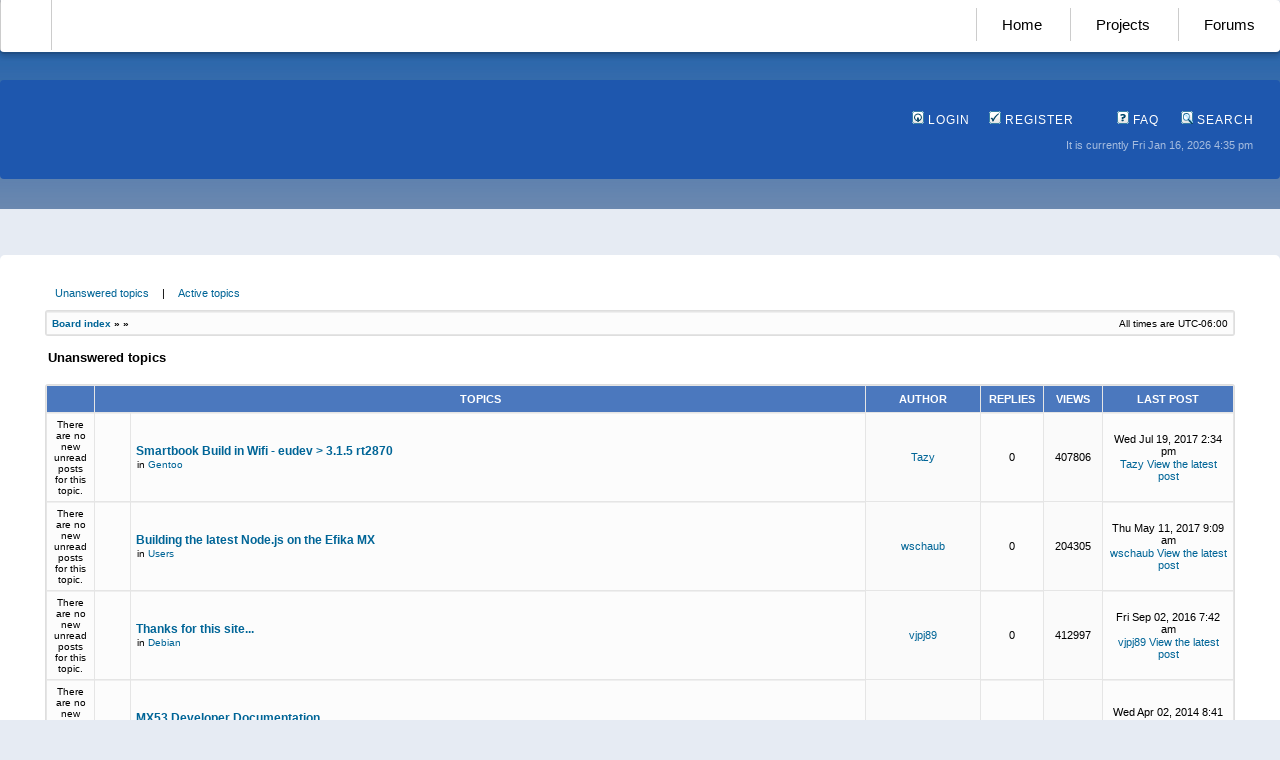

--- FILE ---
content_type: text/html; charset=UTF-8
request_url: https://www.powerdeveloper.org/forums/search.php?search_id=unanswered&sid=4cbd9546c94c353f146c0a028e359605
body_size: 8033
content:
<!DOCTYPE html PUBLIC "-//W3C//DTD XHTML 1.0 Transitional//EN" "http://www.w3.org/TR/xhtml1/DTD/xhtml1-transitional.dtd">
<html xmlns="http://www.w3.org/1999/xhtml" dir="ltr" lang="en-gb" xml:lang="en-gb">
<head>

<meta http-equiv="content-type" content="text/html; charset=UTF-8" />
<meta http-equiv="content-language" content="en-gb" />
<meta http-equiv="content-style-type" content="text/css" />
<meta http-equiv="imagetoolbar" content="no" />
<meta name="resource-type" content="document" />
<meta name="distribution" content="global" />
<meta name="keywords" content="" />
<meta name="description" content="" />

<title>Power Developer &bull; Unanswered topics</title>


<link rel="stylesheet" href="./styles/subsilver2/theme/stylesheet.css?assets_version=27" type="text/css" />
<link rel="icon" type="image/png"  href="/assets/images/favicon.png"> 

<script type="text/javascript">
// <![CDATA[

function popup(url, width, height, name)
{
	if (!name)
	{
		name = '_popup';
	}

	window.open(url.replace(/&amp;/g, '&'), name, 'height=' + height + ',resizable=yes,scrollbars=yes,width=' + width);
	return false;
}

function jumpto()
{
	var page = prompt('Enter\u0020the\u0020page\u0020number\u0020you\u0020wish\u0020to\u0020go\u0020to:', '');
	var per_page = '50';
	var base_url = '';

	if (page !== null && !isNaN(page) && page == Math.floor(page) && page > 0)
	{
		if (base_url.indexOf('?') == -1)
		{
			document.location.href = base_url + '?start=' + ((page - 1) * per_page);
		}
		else
		{
			document.location.href = base_url.replace(/&amp;/g, '&') + '&start=' + ((page - 1) * per_page);
		}
	}
}

/**
* Find a member
*/
function find_username(url)
{
	popup(url, 760, 570, '_usersearch');
	return false;
}

/**
* Mark/unmark checklist
* id = ID of parent container, name = name prefix, state = state [true/false]
*/
function marklist(id, name, state)
{
	var parent = document.getElementById(id);
	if (!parent)
	{
		eval('parent = document.' + id);
	}

	if (!parent)
	{
		return;
	}

	var rb = parent.getElementsByTagName('input');
	
	for (var r = 0; r < rb.length; r++)
	{
		if (rb[r].name.substr(0, name.length) == name)
		{
			rb[r].checked = state;
		}
	}
}


// ]]>
</script>
</head>
<body class="ltr">

<a name="top"></a>

<div id="wrapheader">

<div id="navigation">
	<a href="https://genesi.company" id="logo" style="color: rgba(0,0,0,0); display: inline-block; padding: 0px;">-</a>
	<a href="/">Home</a>
	<a href="/program/efika">Projects</a>
	<a href="/forums/">Forums</a>
</div>
	
<div id="splashContainer"><div id="splashtop"></div></div>
	
<div class="topbar">
	<div id="menubar">
			<div class="genmed" style="text-align: right;">
				<a href="./ucp.php?mode=login&amp;redirect=search.php%3Fsearch_id%3Dunanswered&amp;sid=0739c229916b13b45937560b5bc06d90"><img src="./styles/subsilver2/theme/images/icon_mini_login.gif" width="12" height="13" alt="*" /> Login</a>&nbsp;																	 &nbsp;<a href="./ucp.php?mode=register&amp;sid=0739c229916b13b45937560b5bc06d90"><img src="./styles/subsilver2/theme/images/icon_mini_register.gif" width="12" height="13" alt="*" /> Register</a>
													<a href="/forums/app.php/help/faq?sid=0739c229916b13b45937560b5bc06d90" style="margin-left: 40px;"><img src="./styles/subsilver2/theme/images/icon_mini_faq.gif" width="12" height="13" alt="*" /> FAQ</a>
				&nbsp; &nbsp;<a href="./search.php?sid=0739c229916b13b45937560b5bc06d90"><img src="./styles/subsilver2/theme/images/icon_mini_search.gif" width="12" height="13" alt="*" /> Search</a>																		
		</div>		
		<div id="datebar">
		<table width="100%" cellspacing="0">
		<tr>
			<td class="gensmall" align="right">It is currently Fri Jan 16, 2026 4:35 pm<br /></td>
		</tr>
		</table>
	</div>
	</div>
</div>

</div>

</div>

<div id="wrapcentre">

		<p class="searchbar">
		<span style="float: left;"><a href="./search.php?search_id=unanswered&amp;sid=0739c229916b13b45937560b5bc06d90">Unanswered topics</a> | <a href="./search.php?search_id=active_topics&amp;sid=0739c229916b13b45937560b5bc06d90">Active topics</a></span>
			</p>
	
	<br style="clear: both;" />

		<table class="tablebg" width="100%" cellspacing="1" cellpadding="0" style="margin-top: 5px;">
	<tr>
		<td class="row1">
			<p class="breadcrumbs"><a href="./index.php?sid=0739c229916b13b45937560b5bc06d90">Board index</a> &#187; <a href=""></a> &#187; <a href=""></a></p>
			<p class="datetime">All times are <span title="UTC-6">UTC-06:00</span></p>
		</td>
	</tr>
	</table>
	<br />

<form method="post" action="./search.php?st=0&amp;sk=t&amp;sd=d&amp;sr=topics&amp;sid=0739c229916b13b45937560b5bc06d90&amp;search_id=unanswered">

<table width="100%" cellspacing="1">
<tr>
	<td colspan="2"><span class="titles">Unanswered topics</span><br /></td>
</tr>
<tr>
	<td class="genmed"></td>
	<td align="right"></td>
</tr>
</table>

<br clear="all" />


	<table class="tablebg" width="100%" cellspacing="1">
	<tr>
		<th width="4%" nowrap="nowrap">&nbsp;</th>
		<th colspan="2" nowrap="nowrap">&nbsp;Topics&nbsp;</th>
		<th nowrap="nowrap">&nbsp;Author&nbsp;</th>
		<th nowrap="nowrap">&nbsp;Replies&nbsp;</th>
		<th nowrap="nowrap">&nbsp;Views&nbsp;</th>
		<th nowrap="nowrap">&nbsp;Last post&nbsp;</th>
	</tr>
			<tr valign="middle">
			<td class="row1" width="25" align="center"><span class="imageset topic_read" title="There are no new unread posts for this topic.">There are no new unread posts for this topic.</span></td>
			<td class="row1" width="25" align="center">
						</td>
			<td class="row1">
								 <a href="./viewtopic.php?f=8&amp;t=2809&amp;sid=0739c229916b13b45937560b5bc06d90" class="topictitle">Smartbook Build in Wifi - eudev &gt; 3.1.5 rt2870</a>
																					<p class="gensmall">in <a href="./viewforum.php?f=8&amp;sid=0739c229916b13b45937560b5bc06d90">Gentoo</a></p>
							</td>
			<td class="row2" width="100" align="center"><p class="topicauthor"><a href="./memberlist.php?mode=viewprofile&amp;u=21575&amp;sid=0739c229916b13b45937560b5bc06d90" class="username">Tazy</a></p></td>
			<td class="row1" width="50" align="center"><p class="topicdetails">0</p></td>
			<td class="row2" width="50" align="center"><p class="topicdetails">407806</p></td>
			<td class="row1" width="120" align="center">
				<p class="topicdetails">Wed Jul 19, 2017 2:34 pm</p>
				<p class="topicdetails"><a href="./memberlist.php?mode=viewprofile&amp;u=21575&amp;sid=0739c229916b13b45937560b5bc06d90" class="username">Tazy</a>
					<a href="./viewtopic.php?f=8&amp;t=2809&amp;p=17646&amp;sid=0739c229916b13b45937560b5bc06d90#p17646"><span class="imageset icon_topic_latest" title="View the latest post">View the latest post</span></a>
				</p>
			</td>
		</tr>
			<tr valign="middle">
			<td class="row1" width="25" align="center"><span class="imageset topic_read" title="There are no new unread posts for this topic.">There are no new unread posts for this topic.</span></td>
			<td class="row1" width="25" align="center">
						</td>
			<td class="row1">
								 <a href="./viewtopic.php?f=1&amp;t=2808&amp;sid=0739c229916b13b45937560b5bc06d90" class="topictitle">Building the latest Node.js on the Efika MX</a>
																					<p class="gensmall">in <a href="./viewforum.php?f=1&amp;sid=0739c229916b13b45937560b5bc06d90">Users</a></p>
							</td>
			<td class="row2" width="100" align="center"><p class="topicauthor"><a href="./memberlist.php?mode=viewprofile&amp;u=10195&amp;sid=0739c229916b13b45937560b5bc06d90" class="username">wschaub</a></p></td>
			<td class="row1" width="50" align="center"><p class="topicdetails">0</p></td>
			<td class="row2" width="50" align="center"><p class="topicdetails">204305</p></td>
			<td class="row1" width="120" align="center">
				<p class="topicdetails">Thu May 11, 2017 9:09 am</p>
				<p class="topicdetails"><a href="./memberlist.php?mode=viewprofile&amp;u=10195&amp;sid=0739c229916b13b45937560b5bc06d90" class="username">wschaub</a>
					<a href="./viewtopic.php?f=1&amp;t=2808&amp;p=17643&amp;sid=0739c229916b13b45937560b5bc06d90#p17643"><span class="imageset icon_topic_latest" title="View the latest post">View the latest post</span></a>
				</p>
			</td>
		</tr>
			<tr valign="middle">
			<td class="row1" width="25" align="center"><span class="imageset topic_read" title="There are no new unread posts for this topic.">There are no new unread posts for this topic.</span></td>
			<td class="row1" width="25" align="center">
						</td>
			<td class="row1">
								 <a href="./viewtopic.php?f=7&amp;t=2741&amp;sid=0739c229916b13b45937560b5bc06d90" class="topictitle">Thanks for this site...</a>
																					<p class="gensmall">in <a href="./viewforum.php?f=7&amp;sid=0739c229916b13b45937560b5bc06d90">Debian</a></p>
							</td>
			<td class="row2" width="100" align="center"><p class="topicauthor"><a href="./memberlist.php?mode=viewprofile&amp;u=21996&amp;sid=0739c229916b13b45937560b5bc06d90" class="username">vjpj89</a></p></td>
			<td class="row1" width="50" align="center"><p class="topicdetails">0</p></td>
			<td class="row2" width="50" align="center"><p class="topicdetails">412997</p></td>
			<td class="row1" width="120" align="center">
				<p class="topicdetails">Fri Sep 02, 2016 7:42 am</p>
				<p class="topicdetails"><a href="./memberlist.php?mode=viewprofile&amp;u=21996&amp;sid=0739c229916b13b45937560b5bc06d90" class="username">vjpj89</a>
					<a href="./viewtopic.php?f=7&amp;t=2741&amp;p=17574&amp;sid=0739c229916b13b45937560b5bc06d90#p17574"><span class="imageset icon_topic_latest" title="View the latest post">View the latest post</span></a>
				</p>
			</td>
		</tr>
			<tr valign="middle">
			<td class="row1" width="25" align="center"><span class="imageset topic_read" title="There are no new unread posts for this topic.">There are no new unread posts for this topic.</span></td>
			<td class="row1" width="25" align="center">
						</td>
			<td class="row1">
								 <a href="./viewtopic.php?f=2&amp;t=2729&amp;sid=0739c229916b13b45937560b5bc06d90" class="topictitle">MX53 Developer Documentation</a>
																					<p class="gensmall">in <a href="./viewforum.php?f=2&amp;sid=0739c229916b13b45937560b5bc06d90">Developers</a></p>
							</td>
			<td class="row2" width="100" align="center"><p class="topicauthor"><a href="./memberlist.php?mode=viewprofile&amp;u=5&amp;sid=0739c229916b13b45937560b5bc06d90" style="color: #AA0000;" class="username-coloured">bbrv</a></p></td>
			<td class="row1" width="50" align="center"><p class="topicdetails">0</p></td>
			<td class="row2" width="50" align="center"><p class="topicdetails">184651</p></td>
			<td class="row1" width="120" align="center">
				<p class="topicdetails">Wed Apr 02, 2014 8:41 am</p>
				<p class="topicdetails"><a href="./memberlist.php?mode=viewprofile&amp;u=5&amp;sid=0739c229916b13b45937560b5bc06d90" style="color: #AA0000;" class="username-coloured">bbrv</a>
					<a href="./viewtopic.php?f=2&amp;t=2729&amp;p=17461&amp;sid=0739c229916b13b45937560b5bc06d90#p17461"><span class="imageset icon_topic_latest" title="View the latest post">View the latest post</span></a>
				</p>
			</td>
		</tr>
			<tr valign="middle">
			<td class="row1" width="25" align="center"><span class="imageset topic_read" title="There are no new unread posts for this topic.">There are no new unread posts for this topic.</span></td>
			<td class="row1" width="25" align="center">
						</td>
			<td class="row1">
								 <a href="./viewtopic.php?f=1&amp;t=2720&amp;sid=0739c229916b13b45937560b5bc06d90" class="topictitle">A distro question</a>
																					<p class="gensmall">in <a href="./viewforum.php?f=1&amp;sid=0739c229916b13b45937560b5bc06d90">Users</a></p>
							</td>
			<td class="row2" width="100" align="center"><p class="topicauthor"><a href="./memberlist.php?mode=viewprofile&amp;u=21361&amp;sid=0739c229916b13b45937560b5bc06d90" class="username">davidgrm</a></p></td>
			<td class="row1" width="50" align="center"><p class="topicdetails">0</p></td>
			<td class="row2" width="50" align="center"><p class="topicdetails">187368</p></td>
			<td class="row1" width="120" align="center">
				<p class="topicdetails">Mon Dec 16, 2013 2:45 am</p>
				<p class="topicdetails"><a href="./memberlist.php?mode=viewprofile&amp;u=21361&amp;sid=0739c229916b13b45937560b5bc06d90" class="username">davidgrm</a>
					<a href="./viewtopic.php?f=1&amp;t=2720&amp;p=17426&amp;sid=0739c229916b13b45937560b5bc06d90#p17426"><span class="imageset icon_topic_latest" title="View the latest post">View the latest post</span></a>
				</p>
			</td>
		</tr>
			<tr valign="middle">
			<td class="row1" width="25" align="center"><span class="imageset topic_read" title="There are no new unread posts for this topic.">There are no new unread posts for this topic.</span></td>
			<td class="row1" width="25" align="center">
						</td>
			<td class="row1">
								 <a href="./viewtopic.php?f=2&amp;t=2706&amp;sid=0739c229916b13b45937560b5bc06d90" class="topictitle">Shout-Out for the Sprint!</a>
																					<p class="gensmall">in <a href="./viewforum.php?f=2&amp;sid=0739c229916b13b45937560b5bc06d90">Developers</a></p>
							</td>
			<td class="row2" width="100" align="center"><p class="topicauthor"><a href="./memberlist.php?mode=viewprofile&amp;u=5&amp;sid=0739c229916b13b45937560b5bc06d90" style="color: #AA0000;" class="username-coloured">bbrv</a></p></td>
			<td class="row1" width="50" align="center"><p class="topicdetails">0</p></td>
			<td class="row2" width="50" align="center"><p class="topicdetails">184427</p></td>
			<td class="row1" width="120" align="center">
				<p class="topicdetails">Tue Apr 02, 2013 10:33 am</p>
				<p class="topicdetails"><a href="./memberlist.php?mode=viewprofile&amp;u=5&amp;sid=0739c229916b13b45937560b5bc06d90" style="color: #AA0000;" class="username-coloured">bbrv</a>
					<a href="./viewtopic.php?f=2&amp;t=2706&amp;p=17362&amp;sid=0739c229916b13b45937560b5bc06d90#p17362"><span class="imageset icon_topic_latest" title="View the latest post">View the latest post</span></a>
				</p>
			</td>
		</tr>
			<tr valign="middle">
			<td class="row1" width="25" align="center"><span class="imageset topic_read" title="There are no new unread posts for this topic.">There are no new unread posts for this topic.</span></td>
			<td class="row1" width="25" align="center">
						</td>
			<td class="row1">
								 <a href="./viewtopic.php?f=60&amp;t=2705&amp;sid=0739c229916b13b45937560b5bc06d90" class="topictitle">Best Kernel for i.MX53</a>
																					<p class="gensmall">in <a href="./viewforum.php?f=60&amp;sid=0739c229916b13b45937560b5bc06d90">ARM Architecture</a></p>
							</td>
			<td class="row2" width="100" align="center"><p class="topicauthor"><a href="./memberlist.php?mode=viewprofile&amp;u=21896&amp;sid=0739c229916b13b45937560b5bc06d90" class="username">bmentink</a></p></td>
			<td class="row1" width="50" align="center"><p class="topicdetails">0</p></td>
			<td class="row2" width="50" align="center"><p class="topicdetails">195016</p></td>
			<td class="row1" width="120" align="center">
				<p class="topicdetails">Mon Mar 11, 2013 11:59 am</p>
				<p class="topicdetails"><a href="./memberlist.php?mode=viewprofile&amp;u=21896&amp;sid=0739c229916b13b45937560b5bc06d90" class="username">bmentink</a>
					<a href="./viewtopic.php?f=60&amp;t=2705&amp;p=17350&amp;sid=0739c229916b13b45937560b5bc06d90#p17350"><span class="imageset icon_topic_latest" title="View the latest post">View the latest post</span></a>
				</p>
			</td>
		</tr>
			<tr valign="middle">
			<td class="row1" width="25" align="center"><span class="imageset topic_read" title="There are no new unread posts for this topic.">There are no new unread posts for this topic.</span></td>
			<td class="row1" width="25" align="center">
						</td>
			<td class="row1">
								 <a href="./viewtopic.php?f=1&amp;t=2703&amp;sid=0739c229916b13b45937560b5bc06d90" class="topictitle">Efika SmartBook Battery Problem</a>
																					<p class="gensmall">in <a href="./viewforum.php?f=1&amp;sid=0739c229916b13b45937560b5bc06d90">Users</a></p>
							</td>
			<td class="row2" width="100" align="center"><p class="topicauthor"><a href="./memberlist.php?mode=viewprofile&amp;u=21518&amp;sid=0739c229916b13b45937560b5bc06d90" class="username">carlosalbffgomes</a></p></td>
			<td class="row1" width="50" align="center"><p class="topicdetails">0</p></td>
			<td class="row2" width="50" align="center"><p class="topicdetails">184261</p></td>
			<td class="row1" width="120" align="center">
				<p class="topicdetails">Sun Mar 03, 2013 1:49 pm</p>
				<p class="topicdetails"><a href="./memberlist.php?mode=viewprofile&amp;u=21518&amp;sid=0739c229916b13b45937560b5bc06d90" class="username">carlosalbffgomes</a>
					<a href="./viewtopic.php?f=1&amp;t=2703&amp;p=17346&amp;sid=0739c229916b13b45937560b5bc06d90#p17346"><span class="imageset icon_topic_latest" title="View the latest post">View the latest post</span></a>
				</p>
			</td>
		</tr>
			<tr valign="middle">
			<td class="row1" width="25" align="center"><span class="imageset topic_read" title="There are no new unread posts for this topic.">There are no new unread posts for this topic.</span></td>
			<td class="row1" width="25" align="center">
						</td>
			<td class="row1">
								 <a href="./viewtopic.php?f=62&amp;t=2691&amp;sid=0739c229916b13b45937560b5bc06d90" class="topictitle">DIY iMX6 laptop</a>
																					<p class="gensmall">in <a href="./viewforum.php?f=62&amp;sid=0739c229916b13b45937560b5bc06d90">Miscellaneous</a></p>
							</td>
			<td class="row2" width="100" align="center"><p class="topicauthor"><a href="./memberlist.php?mode=viewprofile&amp;u=21565&amp;sid=0739c229916b13b45937560b5bc06d90" class="username">jakobcreutzfeldt</a></p></td>
			<td class="row1" width="50" align="center"><p class="topicdetails">0</p></td>
			<td class="row2" width="50" align="center"><p class="topicdetails">186196</p></td>
			<td class="row1" width="120" align="center">
				<p class="topicdetails">Sun Dec 16, 2012 4:33 am</p>
				<p class="topicdetails"><a href="./memberlist.php?mode=viewprofile&amp;u=21565&amp;sid=0739c229916b13b45937560b5bc06d90" class="username">jakobcreutzfeldt</a>
					<a href="./viewtopic.php?f=62&amp;t=2691&amp;p=17278&amp;sid=0739c229916b13b45937560b5bc06d90#p17278"><span class="imageset icon_topic_latest" title="View the latest post">View the latest post</span></a>
				</p>
			</td>
		</tr>
			<tr valign="middle">
			<td class="row1" width="25" align="center"><span class="imageset topic_read" title="There are no new unread posts for this topic.">There are no new unread posts for this topic.</span></td>
			<td class="row1" width="25" align="center">
						</td>
			<td class="row1">
								 <a href="./viewtopic.php?f=60&amp;t=2689&amp;sid=0739c229916b13b45937560b5bc06d90" class="topictitle">What software to use for phone calls on 3G Genesi Smartbook?</a>
																					<p class="gensmall">in <a href="./viewforum.php?f=60&amp;sid=0739c229916b13b45937560b5bc06d90">ARM Architecture</a></p>
							</td>
			<td class="row2" width="100" align="center"><p class="topicauthor"><a href="./memberlist.php?mode=viewprofile&amp;u=21482&amp;sid=0739c229916b13b45937560b5bc06d90" class="username">Fox7799</a></p></td>
			<td class="row1" width="50" align="center"><p class="topicdetails">0</p></td>
			<td class="row2" width="50" align="center"><p class="topicdetails">191603</p></td>
			<td class="row1" width="120" align="center">
				<p class="topicdetails">Mon Dec 10, 2012 1:41 pm</p>
				<p class="topicdetails"><a href="./memberlist.php?mode=viewprofile&amp;u=21482&amp;sid=0739c229916b13b45937560b5bc06d90" class="username">Fox7799</a>
					<a href="./viewtopic.php?f=60&amp;t=2689&amp;p=17272&amp;sid=0739c229916b13b45937560b5bc06d90#p17272"><span class="imageset icon_topic_latest" title="View the latest post">View the latest post</span></a>
				</p>
			</td>
		</tr>
			<tr valign="middle">
			<td class="row1" width="25" align="center"><span class="imageset topic_read" title="There are no new unread posts for this topic.">There are no new unread posts for this topic.</span></td>
			<td class="row1" width="25" align="center">
						</td>
			<td class="row1">
								 <a href="./viewtopic.php?f=1&amp;t=2322&amp;sid=0739c229916b13b45937560b5bc06d90" class="topictitle">Jerking video when getting &quot;VPU blocking: timeout&quot;</a>
																					<p class="gensmall">in <a href="./viewforum.php?f=1&amp;sid=0739c229916b13b45937560b5bc06d90">Users</a></p>
							</td>
			<td class="row2" width="100" align="center"><p class="topicauthor"><a href="./memberlist.php?mode=viewprofile&amp;u=21368&amp;sid=0739c229916b13b45937560b5bc06d90" class="username">peak</a></p></td>
			<td class="row1" width="50" align="center"><p class="topicdetails">0</p></td>
			<td class="row2" width="50" align="center"><p class="topicdetails">183288</p></td>
			<td class="row1" width="120" align="center">
				<p class="topicdetails">Sun Nov 11, 2012 9:59 am</p>
				<p class="topicdetails"><a href="./memberlist.php?mode=viewprofile&amp;u=21368&amp;sid=0739c229916b13b45937560b5bc06d90" class="username">peak</a>
					<a href="./viewtopic.php?f=1&amp;t=2322&amp;p=16782&amp;sid=0739c229916b13b45937560b5bc06d90#p16782"><span class="imageset icon_topic_latest" title="View the latest post">View the latest post</span></a>
				</p>
			</td>
		</tr>
			<tr valign="middle">
			<td class="row1" width="25" align="center"><span class="imageset topic_read" title="There are no new unread posts for this topic.">There are no new unread posts for this topic.</span></td>
			<td class="row1" width="25" align="center">
						</td>
			<td class="row1">
								 <a href="./viewtopic.php?f=1&amp;t=2318&amp;sid=0739c229916b13b45937560b5bc06d90" class="topictitle">Fail to play audio through HDMI with 48000 sample rate</a>
																					<p class="gensmall">in <a href="./viewforum.php?f=1&amp;sid=0739c229916b13b45937560b5bc06d90">Users</a></p>
							</td>
			<td class="row2" width="100" align="center"><p class="topicauthor"><a href="./memberlist.php?mode=viewprofile&amp;u=21368&amp;sid=0739c229916b13b45937560b5bc06d90" class="username">peak</a></p></td>
			<td class="row1" width="50" align="center"><p class="topicdetails">0</p></td>
			<td class="row2" width="50" align="center"><p class="topicdetails">182417</p></td>
			<td class="row1" width="120" align="center">
				<p class="topicdetails">Sun Nov 04, 2012 1:24 pm</p>
				<p class="topicdetails"><a href="./memberlist.php?mode=viewprofile&amp;u=21368&amp;sid=0739c229916b13b45937560b5bc06d90" class="username">peak</a>
					<a href="./viewtopic.php?f=1&amp;t=2318&amp;p=16770&amp;sid=0739c229916b13b45937560b5bc06d90#p16770"><span class="imageset icon_topic_latest" title="View the latest post">View the latest post</span></a>
				</p>
			</td>
		</tr>
			<tr valign="middle">
			<td class="row1" width="25" align="center"><span class="imageset topic_read" title="There are no new unread posts for this topic.">There are no new unread posts for this topic.</span></td>
			<td class="row1" width="25" align="center">
						</td>
			<td class="row1">
								 <a href="./viewtopic.php?f=12&amp;t=2315&amp;sid=0739c229916b13b45937560b5bc06d90" class="topictitle">openSUSE 12.2 for Power released!</a>
																					<p class="gensmall">in <a href="./viewforum.php?f=12&amp;sid=0739c229916b13b45937560b5bc06d90">OpenSUSE</a></p>
							</td>
			<td class="row2" width="100" align="center"><p class="topicauthor"><a href="./memberlist.php?mode=viewprofile&amp;u=491&amp;sid=0739c229916b13b45937560b5bc06d90" class="username">czp</a></p></td>
			<td class="row1" width="50" align="center"><p class="topicdetails">0</p></td>
			<td class="row2" width="50" align="center"><p class="topicdetails">194569</p></td>
			<td class="row1" width="120" align="center">
				<p class="topicdetails">Mon Oct 22, 2012 3:37 pm</p>
				<p class="topicdetails"><a href="./memberlist.php?mode=viewprofile&amp;u=491&amp;sid=0739c229916b13b45937560b5bc06d90" class="username">czp</a>
					<a href="./viewtopic.php?f=12&amp;t=2315&amp;p=16751&amp;sid=0739c229916b13b45937560b5bc06d90#p16751"><span class="imageset icon_topic_latest" title="View the latest post">View the latest post</span></a>
				</p>
			</td>
		</tr>
			<tr valign="middle">
			<td class="row1" width="25" align="center"><span class="imageset topic_read" title="There are no new unread posts for this topic.">There are no new unread posts for this topic.</span></td>
			<td class="row1" width="25" align="center">
						</td>
			<td class="row1">
								 <a href="./viewtopic.php?f=1&amp;t=2277&amp;sid=0739c229916b13b45937560b5bc06d90" class="topictitle">EfikaMX Smarttop hangs at boot time,any workaround? [CLOSED]</a>
																					<p class="gensmall">in <a href="./viewforum.php?f=1&amp;sid=0739c229916b13b45937560b5bc06d90">Users</a></p>
							</td>
			<td class="row2" width="100" align="center"><p class="topicauthor"><a href="./memberlist.php?mode=viewprofile&amp;u=1845&amp;sid=0739c229916b13b45937560b5bc06d90" class="username">acrux</a></p></td>
			<td class="row1" width="50" align="center"><p class="topicdetails">0</p></td>
			<td class="row2" width="50" align="center"><p class="topicdetails">183367</p></td>
			<td class="row1" width="120" align="center">
				<p class="topicdetails">Fri Jun 15, 2012 1:07 am</p>
				<p class="topicdetails"><a href="./memberlist.php?mode=viewprofile&amp;u=1845&amp;sid=0739c229916b13b45937560b5bc06d90" class="username">acrux</a>
					<a href="./viewtopic.php?f=1&amp;t=2277&amp;p=16519&amp;sid=0739c229916b13b45937560b5bc06d90#p16519"><span class="imageset icon_topic_latest" title="View the latest post">View the latest post</span></a>
				</p>
			</td>
		</tr>
			<tr valign="middle">
			<td class="row1" width="25" align="center"><span class="imageset topic_read" title="There are no new unread posts for this topic.">There are no new unread posts for this topic.</span></td>
			<td class="row1" width="25" align="center">
						</td>
			<td class="row1">
								 <a href="./viewtopic.php?f=7&amp;t=2247&amp;sid=0739c229916b13b45937560b5bc06d90" class="topictitle">Vnc4server missing on armhf</a>
																					<p class="gensmall">in <a href="./viewforum.php?f=7&amp;sid=0739c229916b13b45937560b5bc06d90">Debian</a></p>
							</td>
			<td class="row2" width="100" align="center"><p class="topicauthor"><a href="./memberlist.php?mode=viewprofile&amp;u=21580&amp;sid=0739c229916b13b45937560b5bc06d90" class="username">yaniv256</a></p></td>
			<td class="row1" width="50" align="center"><p class="topicdetails">0</p></td>
			<td class="row2" width="50" align="center"><p class="topicdetails">193528</p></td>
			<td class="row1" width="120" align="center">
				<p class="topicdetails">Sat May 05, 2012 6:55 pm</p>
				<p class="topicdetails"><a href="./memberlist.php?mode=viewprofile&amp;u=21580&amp;sid=0739c229916b13b45937560b5bc06d90" class="username">yaniv256</a>
					<a href="./viewtopic.php?f=7&amp;t=2247&amp;p=16342&amp;sid=0739c229916b13b45937560b5bc06d90#p16342"><span class="imageset icon_topic_latest" title="View the latest post">View the latest post</span></a>
				</p>
			</td>
		</tr>
			<tr valign="middle">
			<td class="row1" width="25" align="center"><span class="imageset topic_read" title="There are no new unread posts for this topic.">There are no new unread posts for this topic.</span></td>
			<td class="row1" width="25" align="center">
						</td>
			<td class="row1">
								 <a href="./viewtopic.php?f=31&amp;t=2237&amp;sid=0739c229916b13b45937560b5bc06d90" class="topictitle">Ubuntu 12.04 for Freescale imx53 development Board</a>
																					<p class="gensmall">in <a href="./viewforum.php?f=31&amp;sid=0739c229916b13b45937560b5bc06d90">Ubuntu</a></p>
							</td>
			<td class="row2" width="100" align="center"><p class="topicauthor"><a href="./memberlist.php?mode=viewprofile&amp;u=4919&amp;sid=0739c229916b13b45937560b5bc06d90" class="username">robyinno</a></p></td>
			<td class="row1" width="50" align="center"><p class="topicdetails">0</p></td>
			<td class="row2" width="50" align="center"><p class="topicdetails">179937</p></td>
			<td class="row1" width="120" align="center">
				<p class="topicdetails">Fri Apr 27, 2012 2:14 am</p>
				<p class="topicdetails"><a href="./memberlist.php?mode=viewprofile&amp;u=4919&amp;sid=0739c229916b13b45937560b5bc06d90" class="username">robyinno</a>
					<a href="./viewtopic.php?f=31&amp;t=2237&amp;p=16279&amp;sid=0739c229916b13b45937560b5bc06d90#p16279"><span class="imageset icon_topic_latest" title="View the latest post">View the latest post</span></a>
				</p>
			</td>
		</tr>
			<tr valign="middle">
			<td class="row1" width="25" align="center"><span class="imageset topic_read" title="There are no new unread posts for this topic.">There are no new unread posts for this topic.</span></td>
			<td class="row1" width="25" align="center">
						</td>
			<td class="row1">
								 <a href="./viewtopic.php?f=62&amp;t=2224&amp;sid=0739c229916b13b45937560b5bc06d90" class="topictitle">DS2405 switch in i.MX515 smarttop</a>
																					<p class="gensmall">in <a href="./viewforum.php?f=62&amp;sid=0739c229916b13b45937560b5bc06d90">Miscellaneous</a></p>
							</td>
			<td class="row2" width="100" align="center"><p class="topicauthor"><a href="./memberlist.php?mode=viewprofile&amp;u=21548&amp;sid=0739c229916b13b45937560b5bc06d90" class="username">Shaeto</a></p></td>
			<td class="row1" width="50" align="center"><p class="topicdetails">0</p></td>
			<td class="row2" width="50" align="center"><p class="topicdetails">181012</p></td>
			<td class="row1" width="120" align="center">
				<p class="topicdetails">Sun Mar 25, 2012 3:58 pm</p>
				<p class="topicdetails"><a href="./memberlist.php?mode=viewprofile&amp;u=21548&amp;sid=0739c229916b13b45937560b5bc06d90" class="username">Shaeto</a>
					<a href="./viewtopic.php?f=62&amp;t=2224&amp;p=16120&amp;sid=0739c229916b13b45937560b5bc06d90#p16120"><span class="imageset icon_topic_latest" title="View the latest post">View the latest post</span></a>
				</p>
			</td>
		</tr>
			<tr valign="middle">
			<td class="row1" width="25" align="center"><span class="imageset topic_read" title="There are no new unread posts for this topic.">There are no new unread posts for this topic.</span></td>
			<td class="row1" width="25" align="center">
						</td>
			<td class="row1">
								 <a href="./viewtopic.php?f=2&amp;t=2223&amp;sid=0739c229916b13b45937560b5bc06d90" class="topictitle">imx-libc-neon</a>
																					<p class="gensmall">in <a href="./viewforum.php?f=2&amp;sid=0739c229916b13b45937560b5bc06d90">Developers</a></p>
							</td>
			<td class="row2" width="100" align="center"><p class="topicauthor"><a href="./memberlist.php?mode=viewprofile&amp;u=21438&amp;sid=0739c229916b13b45937560b5bc06d90" class="username">diegor71</a></p></td>
			<td class="row1" width="50" align="center"><p class="topicdetails">0</p></td>
			<td class="row2" width="50" align="center"><p class="topicdetails">185290</p></td>
			<td class="row1" width="120" align="center">
				<p class="topicdetails">Sun Mar 25, 2012 3:44 am</p>
				<p class="topicdetails"><a href="./memberlist.php?mode=viewprofile&amp;u=21438&amp;sid=0739c229916b13b45937560b5bc06d90" class="username">diegor71</a>
					<a href="./viewtopic.php?f=2&amp;t=2223&amp;p=16117&amp;sid=0739c229916b13b45937560b5bc06d90#p16117"><span class="imageset icon_topic_latest" title="View the latest post">View the latest post</span></a>
				</p>
			</td>
		</tr>
			<tr valign="middle">
			<td class="row1" width="25" align="center"><span class="imageset topic_read" title="There are no new unread posts for this topic.">There are no new unread posts for this topic.</span></td>
			<td class="row1" width="25" align="center">
						</td>
			<td class="row1">
								 <a href="./viewtopic.php?f=1&amp;t=2216&amp;sid=0739c229916b13b45937560b5bc06d90" class="topictitle">Youtube works!</a>
																					<p class="gensmall">in <a href="./viewforum.php?f=1&amp;sid=0739c229916b13b45937560b5bc06d90">Users</a></p>
							</td>
			<td class="row2" width="100" align="center"><p class="topicauthor"><a href="./memberlist.php?mode=viewprofile&amp;u=21406&amp;sid=0739c229916b13b45937560b5bc06d90" class="username">JeffHoogland</a></p></td>
			<td class="row1" width="50" align="center"><p class="topicdetails">0</p></td>
			<td class="row2" width="50" align="center"><p class="topicdetails">161965</p></td>
			<td class="row1" width="120" align="center">
				<p class="topicdetails">Tue Mar 20, 2012 4:40 pm</p>
				<p class="topicdetails"><a href="./memberlist.php?mode=viewprofile&amp;u=21406&amp;sid=0739c229916b13b45937560b5bc06d90" class="username">JeffHoogland</a>
					<a href="./viewtopic.php?f=1&amp;t=2216&amp;p=16060&amp;sid=0739c229916b13b45937560b5bc06d90#p16060"><span class="imageset icon_topic_latest" title="View the latest post">View the latest post</span></a>
				</p>
			</td>
		</tr>
			<tr valign="middle">
			<td class="row1" width="25" align="center"><span class="imageset topic_read" title="There are no new unread posts for this topic.">There are no new unread posts for this topic.</span></td>
			<td class="row1" width="25" align="center">
						</td>
			<td class="row1">
								 <a href="./viewtopic.php?f=2&amp;t=2214&amp;sid=0739c229916b13b45937560b5bc06d90" class="topictitle">openSUSE ARM GSoC</a>
																					<p class="gensmall">in <a href="./viewforum.php?f=2&amp;sid=0739c229916b13b45937560b5bc06d90">Developers</a></p>
							</td>
			<td class="row2" width="100" align="center"><p class="topicauthor"><a href="./memberlist.php?mode=viewprofile&amp;u=491&amp;sid=0739c229916b13b45937560b5bc06d90" class="username">czp</a></p></td>
			<td class="row1" width="50" align="center"><p class="topicdetails">0</p></td>
			<td class="row2" width="50" align="center"><p class="topicdetails">183349</p></td>
			<td class="row1" width="120" align="center">
				<p class="topicdetails">Mon Mar 19, 2012 3:06 pm</p>
				<p class="topicdetails"><a href="./memberlist.php?mode=viewprofile&amp;u=491&amp;sid=0739c229916b13b45937560b5bc06d90" class="username">czp</a>
					<a href="./viewtopic.php?f=2&amp;t=2214&amp;p=16052&amp;sid=0739c229916b13b45937560b5bc06d90#p16052"><span class="imageset icon_topic_latest" title="View the latest post">View the latest post</span></a>
				</p>
			</td>
		</tr>
			<tr valign="middle">
			<td class="row1" width="25" align="center"><span class="imageset topic_read" title="There are no new unread posts for this topic.">There are no new unread posts for this topic.</span></td>
			<td class="row1" width="25" align="center">
						</td>
			<td class="row1">
								 <a href="./viewtopic.php?f=31&amp;t=2197&amp;sid=0739c229916b13b45937560b5bc06d90" class="topictitle">MediaCenter for Smarttop</a>
																					<p class="gensmall">in <a href="./viewforum.php?f=31&amp;sid=0739c229916b13b45937560b5bc06d90">Ubuntu</a></p>
							</td>
			<td class="row2" width="100" align="center"><p class="topicauthor"><a href="./memberlist.php?mode=viewprofile&amp;u=21490&amp;sid=0739c229916b13b45937560b5bc06d90" class="username">Razora</a></p></td>
			<td class="row1" width="50" align="center"><p class="topicdetails">0</p></td>
			<td class="row2" width="50" align="center"><p class="topicdetails">179402</p></td>
			<td class="row1" width="120" align="center">
				<p class="topicdetails">Wed Feb 29, 2012 3:28 pm</p>
				<p class="topicdetails"><a href="./memberlist.php?mode=viewprofile&amp;u=21490&amp;sid=0739c229916b13b45937560b5bc06d90" class="username">Razora</a>
					<a href="./viewtopic.php?f=31&amp;t=2197&amp;p=15921&amp;sid=0739c229916b13b45937560b5bc06d90#p15921"><span class="imageset icon_topic_latest" title="View the latest post">View the latest post</span></a>
				</p>
			</td>
		</tr>
			<tr valign="middle">
			<td class="row1" width="25" align="center"><span class="imageset topic_read" title="There are no new unread posts for this topic.">There are no new unread posts for this topic.</span></td>
			<td class="row1" width="25" align="center">
						</td>
			<td class="row1">
								 <a href="./viewtopic.php?f=7&amp;t=2162&amp;sid=0739c229916b13b45937560b5bc06d90" class="topictitle">No X in armhf-3D</a>
																					<p class="gensmall">in <a href="./viewforum.php?f=7&amp;sid=0739c229916b13b45937560b5bc06d90">Debian</a></p>
							</td>
			<td class="row2" width="100" align="center"><p class="topicauthor"><a href="./memberlist.php?mode=viewprofile&amp;u=21439&amp;sid=0739c229916b13b45937560b5bc06d90" class="username">aenima</a></p></td>
			<td class="row1" width="50" align="center"><p class="topicdetails">0</p></td>
			<td class="row2" width="50" align="center"><p class="topicdetails">166809</p></td>
			<td class="row1" width="120" align="center">
				<p class="topicdetails">Mon Jan 23, 2012 6:56 am</p>
				<p class="topicdetails"><a href="./memberlist.php?mode=viewprofile&amp;u=21439&amp;sid=0739c229916b13b45937560b5bc06d90" class="username">aenima</a>
					<a href="./viewtopic.php?f=7&amp;t=2162&amp;p=15673&amp;sid=0739c229916b13b45937560b5bc06d90#p15673"><span class="imageset icon_topic_latest" title="View the latest post">View the latest post</span></a>
				</p>
			</td>
		</tr>
			<tr valign="middle">
			<td class="row1" width="25" align="center"><span class="imageset topic_read" title="There are no new unread posts for this topic.">There are no new unread posts for this topic.</span></td>
			<td class="row1" width="25" align="center">
						</td>
			<td class="row1">
								 <a href="./viewtopic.php?f=7&amp;t=2151&amp;sid=0739c229916b13b45937560b5bc06d90" class="topictitle">lirc &amp; mplayer</a>
																					<p class="gensmall">in <a href="./viewforum.php?f=7&amp;sid=0739c229916b13b45937560b5bc06d90">Debian</a></p>
							</td>
			<td class="row2" width="100" align="center"><p class="topicauthor"><a href="./memberlist.php?mode=viewprofile&amp;u=21439&amp;sid=0739c229916b13b45937560b5bc06d90" class="username">aenima</a></p></td>
			<td class="row1" width="50" align="center"><p class="topicdetails">0</p></td>
			<td class="row2" width="50" align="center"><p class="topicdetails">165979</p></td>
			<td class="row1" width="120" align="center">
				<p class="topicdetails">Mon Jan 02, 2012 9:09 am</p>
				<p class="topicdetails"><a href="./memberlist.php?mode=viewprofile&amp;u=21439&amp;sid=0739c229916b13b45937560b5bc06d90" class="username">aenima</a>
					<a href="./viewtopic.php?f=7&amp;t=2151&amp;p=15602&amp;sid=0739c229916b13b45937560b5bc06d90#p15602"><span class="imageset icon_topic_latest" title="View the latest post">View the latest post</span></a>
				</p>
			</td>
		</tr>
			<tr valign="middle">
			<td class="row1" width="25" align="center"><span class="imageset topic_read" title="There are no new unread posts for this topic.">There are no new unread posts for this topic.</span></td>
			<td class="row1" width="25" align="center">
						</td>
			<td class="row1">
								 <a href="./viewtopic.php?f=1&amp;t=2131&amp;sid=0739c229916b13b45937560b5bc06d90" class="topictitle">Please enable HFS and Mac partition table support</a>
																					<p class="gensmall">in <a href="./viewforum.php?f=1&amp;sid=0739c229916b13b45937560b5bc06d90">Users</a></p>
							</td>
			<td class="row2" width="100" align="center"><p class="topicauthor"><a href="./memberlist.php?mode=viewprofile&amp;u=21416&amp;sid=0739c229916b13b45937560b5bc06d90" class="username">frankm</a></p></td>
			<td class="row1" width="50" align="center"><p class="topicdetails">0</p></td>
			<td class="row2" width="50" align="center"><p class="topicdetails">161116</p></td>
			<td class="row1" width="120" align="center">
				<p class="topicdetails">Tue Nov 29, 2011 12:47 pm</p>
				<p class="topicdetails"><a href="./memberlist.php?mode=viewprofile&amp;u=21416&amp;sid=0739c229916b13b45937560b5bc06d90" class="username">frankm</a>
					<a href="./viewtopic.php?f=1&amp;t=2131&amp;p=15482&amp;sid=0739c229916b13b45937560b5bc06d90#p15482"><span class="imageset icon_topic_latest" title="View the latest post">View the latest post</span></a>
				</p>
			</td>
		</tr>
			<tr valign="middle">
			<td class="row1" width="25" align="center"><span class="imageset topic_read" title="There are no new unread posts for this topic.">There are no new unread posts for this topic.</span></td>
			<td class="row1" width="25" align="center">
						</td>
			<td class="row1">
								 <a href="./viewtopic.php?f=1&amp;t=2121&amp;sid=0739c229916b13b45937560b5bc06d90" class="topictitle">Unreliable booting - hang after &quot;Using SDMA I.API&quot;</a>
																					<p class="gensmall">in <a href="./viewforum.php?f=1&amp;sid=0739c229916b13b45937560b5bc06d90">Users</a></p>
							</td>
			<td class="row2" width="100" align="center"><p class="topicauthor"><a href="./memberlist.php?mode=viewprofile&amp;u=21363&amp;sid=0739c229916b13b45937560b5bc06d90" class="username">julian</a></p></td>
			<td class="row1" width="50" align="center"><p class="topicdetails">0</p></td>
			<td class="row2" width="50" align="center"><p class="topicdetails">161963</p></td>
			<td class="row1" width="120" align="center">
				<p class="topicdetails">Thu Nov 24, 2011 8:30 am</p>
				<p class="topicdetails"><a href="./memberlist.php?mode=viewprofile&amp;u=21363&amp;sid=0739c229916b13b45937560b5bc06d90" class="username">julian</a>
					<a href="./viewtopic.php?f=1&amp;t=2121&amp;p=15441&amp;sid=0739c229916b13b45937560b5bc06d90#p15441"><span class="imageset icon_topic_latest" title="View the latest post">View the latest post</span></a>
				</p>
			</td>
		</tr>
			<tr valign="middle">
			<td class="row1" width="25" align="center"><span class="imageset topic_read" title="There are no new unread posts for this topic.">There are no new unread posts for this topic.</span></td>
			<td class="row1" width="25" align="center">
						</td>
			<td class="row1">
								 <a href="./viewtopic.php?f=1&amp;t=2100&amp;sid=0739c229916b13b45937560b5bc06d90" class="topictitle">HOWTO: Using compat-wireless with the EfikaMX</a>
																					<p class="gensmall">in <a href="./viewforum.php?f=1&amp;sid=0739c229916b13b45937560b5bc06d90">Users</a></p>
							</td>
			<td class="row2" width="100" align="center"><p class="topicauthor"><a href="./memberlist.php?mode=viewprofile&amp;u=724&amp;sid=0739c229916b13b45937560b5bc06d90" class="username">steev</a></p></td>
			<td class="row1" width="50" align="center"><p class="topicdetails">0</p></td>
			<td class="row2" width="50" align="center"><p class="topicdetails">162704</p></td>
			<td class="row1" width="120" align="center">
				<p class="topicdetails">Thu Nov 03, 2011 3:33 pm</p>
				<p class="topicdetails"><a href="./memberlist.php?mode=viewprofile&amp;u=724&amp;sid=0739c229916b13b45937560b5bc06d90" class="username">steev</a>
					<a href="./viewtopic.php?f=1&amp;t=2100&amp;p=15301&amp;sid=0739c229916b13b45937560b5bc06d90#p15301"><span class="imageset icon_topic_latest" title="View the latest post">View the latest post</span></a>
				</p>
			</td>
		</tr>
			<tr valign="middle">
			<td class="row1" width="25" align="center"><span class="imageset topic_read" title="There are no new unread posts for this topic.">There are no new unread posts for this topic.</span></td>
			<td class="row1" width="25" align="center">
						</td>
			<td class="row1">
								 <a href="./viewtopic.php?f=12&amp;t=2078&amp;sid=0739c229916b13b45937560b5bc06d90" class="topictitle">openSUSE is being ported to ARM</a>
																					<p class="gensmall">in <a href="./viewforum.php?f=12&amp;sid=0739c229916b13b45937560b5bc06d90">OpenSUSE</a></p>
							</td>
			<td class="row2" width="100" align="center"><p class="topicauthor"><a href="./memberlist.php?mode=viewprofile&amp;u=491&amp;sid=0739c229916b13b45937560b5bc06d90" class="username">czp</a></p></td>
			<td class="row1" width="50" align="center"><p class="topicdetails">0</p></td>
			<td class="row2" width="50" align="center"><p class="topicdetails">179325</p></td>
			<td class="row1" width="120" align="center">
				<p class="topicdetails">Fri Oct 07, 2011 5:25 am</p>
				<p class="topicdetails"><a href="./memberlist.php?mode=viewprofile&amp;u=491&amp;sid=0739c229916b13b45937560b5bc06d90" class="username">czp</a>
					<a href="./viewtopic.php?f=12&amp;t=2078&amp;p=15168&amp;sid=0739c229916b13b45937560b5bc06d90#p15168"><span class="imageset icon_topic_latest" title="View the latest post">View the latest post</span></a>
				</p>
			</td>
		</tr>
			<tr valign="middle">
			<td class="row1" width="25" align="center"><span class="imageset topic_read" title="There are no new unread posts for this topic.">There are no new unread posts for this topic.</span></td>
			<td class="row1" width="25" align="center">
						</td>
			<td class="row1">
								 <a href="./viewtopic.php?f=1&amp;t=2076&amp;sid=0739c229916b13b45937560b5bc06d90" class="topictitle">Boot failure from internal flash disk every alternate boot</a>
																					<p class="gensmall">in <a href="./viewforum.php?f=1&amp;sid=0739c229916b13b45937560b5bc06d90">Users</a></p>
							</td>
			<td class="row2" width="100" align="center"><p class="topicauthor"><a href="./memberlist.php?mode=viewprofile&amp;u=21355&amp;sid=0739c229916b13b45937560b5bc06d90" class="username">amitabhr</a></p></td>
			<td class="row1" width="50" align="center"><p class="topicdetails">0</p></td>
			<td class="row2" width="50" align="center"><p class="topicdetails">158403</p></td>
			<td class="row1" width="120" align="center">
				<p class="topicdetails">Sat Oct 01, 2011 1:07 am</p>
				<p class="topicdetails"><a href="./memberlist.php?mode=viewprofile&amp;u=21355&amp;sid=0739c229916b13b45937560b5bc06d90" class="username">amitabhr</a>
					<a href="./viewtopic.php?f=1&amp;t=2076&amp;p=15134&amp;sid=0739c229916b13b45937560b5bc06d90#p15134"><span class="imageset icon_topic_latest" title="View the latest post">View the latest post</span></a>
				</p>
			</td>
		</tr>
			<tr valign="middle">
			<td class="row1" width="25" align="center"><span class="imageset topic_read" title="There are no new unread posts for this topic.">There are no new unread posts for this topic.</span></td>
			<td class="row1" width="25" align="center">
						</td>
			<td class="row1">
								 <a href="./viewtopic.php?f=3&amp;t=2067&amp;sid=0739c229916b13b45937560b5bc06d90" class="topictitle">power failure</a>
																					<p class="gensmall">in <a href="./viewforum.php?f=3&amp;sid=0739c229916b13b45937560b5bc06d90">News</a></p>
							</td>
			<td class="row2" width="100" align="center"><p class="topicauthor"><a href="./memberlist.php?mode=viewprofile&amp;u=5&amp;sid=0739c229916b13b45937560b5bc06d90" style="color: #AA0000;" class="username-coloured">bbrv</a></p></td>
			<td class="row1" width="50" align="center"><p class="topicdetails">0</p></td>
			<td class="row2" width="50" align="center"><p class="topicdetails">187844</p></td>
			<td class="row1" width="120" align="center">
				<p class="topicdetails">Sat Sep 24, 2011 1:04 pm</p>
				<p class="topicdetails"><a href="./memberlist.php?mode=viewprofile&amp;u=5&amp;sid=0739c229916b13b45937560b5bc06d90" style="color: #AA0000;" class="username-coloured">bbrv</a>
					<a href="./viewtopic.php?f=3&amp;t=2067&amp;p=15086&amp;sid=0739c229916b13b45937560b5bc06d90#p15086"><span class="imageset icon_topic_latest" title="View the latest post">View the latest post</span></a>
				</p>
			</td>
		</tr>
			<tr valign="middle">
			<td class="row1" width="25" align="center"><span class="imageset topic_read" title="There are no new unread posts for this topic.">There are no new unread posts for this topic.</span></td>
			<td class="row1" width="25" align="center">
						</td>
			<td class="row1">
								 <a href="./viewtopic.php?f=1&amp;t=2059&amp;sid=0739c229916b13b45937560b5bc06d90" class="topictitle">Enumerating PCI for MPC52xx Media.</a>
																					<p class="gensmall">in <a href="./viewforum.php?f=1&amp;sid=0739c229916b13b45937560b5bc06d90">Users</a></p>
							</td>
			<td class="row2" width="100" align="center"><p class="topicauthor"><a href="./memberlist.php?mode=viewprofile&amp;u=21358&amp;sid=0739c229916b13b45937560b5bc06d90" class="username">hrishikesh23</a></p></td>
			<td class="row1" width="50" align="center"><p class="topicdetails">0</p></td>
			<td class="row2" width="50" align="center"><p class="topicdetails">158872</p></td>
			<td class="row1" width="120" align="center">
				<p class="topicdetails">Wed Sep 14, 2011 11:12 pm</p>
				<p class="topicdetails"><a href="./memberlist.php?mode=viewprofile&amp;u=21358&amp;sid=0739c229916b13b45937560b5bc06d90" class="username">hrishikesh23</a>
					<a href="./viewtopic.php?f=1&amp;t=2059&amp;p=15028&amp;sid=0739c229916b13b45937560b5bc06d90#p15028"><span class="imageset icon_topic_latest" title="View the latest post">View the latest post</span></a>
				</p>
			</td>
		</tr>
			<tr valign="middle">
			<td class="row1" width="25" align="center"><span class="imageset topic_read" title="There are no new unread posts for this topic.">There are no new unread posts for this topic.</span></td>
			<td class="row1" width="25" align="center">
						</td>
			<td class="row1">
								 <a href="./viewtopic.php?f=1&amp;t=2053&amp;sid=0739c229916b13b45937560b5bc06d90" class="topictitle">Smarttop - Gambas2 gbx2 consumes all resources</a>
																					<p class="gensmall">in <a href="./viewforum.php?f=1&amp;sid=0739c229916b13b45937560b5bc06d90">Users</a></p>
							</td>
			<td class="row2" width="100" align="center"><p class="topicauthor"><a href="./memberlist.php?mode=viewprofile&amp;u=20946&amp;sid=0739c229916b13b45937560b5bc06d90" class="username">jmitchel</a></p></td>
			<td class="row1" width="50" align="center"><p class="topicdetails">0</p></td>
			<td class="row2" width="50" align="center"><p class="topicdetails">157277</p></td>
			<td class="row1" width="120" align="center">
				<p class="topicdetails">Thu Sep 01, 2011 3:41 am</p>
				<p class="topicdetails"><a href="./memberlist.php?mode=viewprofile&amp;u=20946&amp;sid=0739c229916b13b45937560b5bc06d90" class="username">jmitchel</a>
					<a href="./viewtopic.php?f=1&amp;t=2053&amp;p=15000&amp;sid=0739c229916b13b45937560b5bc06d90#p15000"><span class="imageset icon_topic_latest" title="View the latest post">View the latest post</span></a>
				</p>
			</td>
		</tr>
			<tr valign="middle">
			<td class="row1" width="25" align="center"><span class="imageset topic_read" title="There are no new unread posts for this topic.">There are no new unread posts for this topic.</span></td>
			<td class="row1" width="25" align="center">
						</td>
			<td class="row1">
								 <a href="./viewtopic.php?f=2&amp;t=2045&amp;sid=0739c229916b13b45937560b5bc06d90" class="topictitle">Need legacy APM developer help..</a>
																					<p class="gensmall">in <a href="./viewforum.php?f=2&amp;sid=0739c229916b13b45937560b5bc06d90">Developers</a></p>
							</td>
			<td class="row2" width="100" align="center"><p class="topicauthor"><a href="./memberlist.php?mode=viewprofile&amp;u=21255&amp;sid=0739c229916b13b45937560b5bc06d90" class="username">rfdes</a></p></td>
			<td class="row1" width="50" align="center"><p class="topicdetails">0</p></td>
			<td class="row2" width="50" align="center"><p class="topicdetails">183785</p></td>
			<td class="row1" width="120" align="center">
				<p class="topicdetails">Wed Aug 24, 2011 6:42 pm</p>
				<p class="topicdetails"><a href="./memberlist.php?mode=viewprofile&amp;u=21255&amp;sid=0739c229916b13b45937560b5bc06d90" class="username">rfdes</a>
					<a href="./viewtopic.php?f=2&amp;t=2045&amp;p=14963&amp;sid=0739c229916b13b45937560b5bc06d90#p14963"><span class="imageset icon_topic_latest" title="View the latest post">View the latest post</span></a>
				</p>
			</td>
		</tr>
			<tr valign="middle">
			<td class="row1" width="25" align="center"><span class="imageset topic_read" title="There are no new unread posts for this topic.">There are no new unread posts for this topic.</span></td>
			<td class="row1" width="25" align="center">
						</td>
			<td class="row1">
								 <a href="./viewtopic.php?f=2&amp;t=2041&amp;sid=0739c229916b13b45937560b5bc06d90" class="topictitle">OpenSceneGraph 3 on the Efika MX</a>
																					<p class="gensmall">in <a href="./viewforum.php?f=2&amp;sid=0739c229916b13b45937560b5bc06d90">Developers</a></p>
							</td>
			<td class="row2" width="100" align="center"><p class="topicauthor"><a href="./memberlist.php?mode=viewprofile&amp;u=20359&amp;sid=0739c229916b13b45937560b5bc06d90" class="username">jpa256</a></p></td>
			<td class="row1" width="50" align="center"><p class="topicdetails">0</p></td>
			<td class="row2" width="50" align="center"><p class="topicdetails">185424</p></td>
			<td class="row1" width="120" align="center">
				<p class="topicdetails">Mon Aug 15, 2011 12:25 pm</p>
				<p class="topicdetails"><a href="./memberlist.php?mode=viewprofile&amp;u=20359&amp;sid=0739c229916b13b45937560b5bc06d90" class="username">jpa256</a>
					<a href="./viewtopic.php?f=2&amp;t=2041&amp;p=14946&amp;sid=0739c229916b13b45937560b5bc06d90#p14946"><span class="imageset icon_topic_latest" title="View the latest post">View the latest post</span></a>
				</p>
			</td>
		</tr>
			<tr valign="middle">
			<td class="row1" width="25" align="center"><span class="imageset topic_read" title="There are no new unread posts for this topic.">There are no new unread posts for this topic.</span></td>
			<td class="row1" width="25" align="center">
						</td>
			<td class="row1">
								 <a href="./viewtopic.php?f=1&amp;t=2036&amp;sid=0739c229916b13b45937560b5bc06d90" class="topictitle">More praise</a>
																					<p class="gensmall">in <a href="./viewforum.php?f=1&amp;sid=0739c229916b13b45937560b5bc06d90">Users</a></p>
							</td>
			<td class="row2" width="100" align="center"><p class="topicauthor"><a href="./memberlist.php?mode=viewprofile&amp;u=13997&amp;sid=0739c229916b13b45937560b5bc06d90" class="username">centyx</a></p></td>
			<td class="row1" width="50" align="center"><p class="topicdetails">0</p></td>
			<td class="row2" width="50" align="center"><p class="topicdetails">167346</p></td>
			<td class="row1" width="120" align="center">
				<p class="topicdetails">Sat Aug 06, 2011 7:44 am</p>
				<p class="topicdetails"><a href="./memberlist.php?mode=viewprofile&amp;u=13997&amp;sid=0739c229916b13b45937560b5bc06d90" class="username">centyx</a>
					<a href="./viewtopic.php?f=1&amp;t=2036&amp;p=14923&amp;sid=0739c229916b13b45937560b5bc06d90#p14923"><span class="imageset icon_topic_latest" title="View the latest post">View the latest post</span></a>
				</p>
			</td>
		</tr>
			<tr valign="middle">
			<td class="row1" width="25" align="center"><span class="imageset topic_read" title="There are no new unread posts for this topic.">There are no new unread posts for this topic.</span></td>
			<td class="row1" width="25" align="center">
						</td>
			<td class="row1">
								 <a href="./viewtopic.php?f=1&amp;t=2034&amp;sid=0739c229916b13b45937560b5bc06d90" class="topictitle">Hotkeys outside GNOME?</a>
																					<p class="gensmall">in <a href="./viewforum.php?f=1&amp;sid=0739c229916b13b45937560b5bc06d90">Users</a></p>
							</td>
			<td class="row2" width="100" align="center"><p class="topicauthor"><a href="./memberlist.php?mode=viewprofile&amp;u=11762&amp;sid=0739c229916b13b45937560b5bc06d90" class="username">magpie.</a></p></td>
			<td class="row1" width="50" align="center"><p class="topicdetails">0</p></td>
			<td class="row2" width="50" align="center"><p class="topicdetails">174276</p></td>
			<td class="row1" width="120" align="center">
				<p class="topicdetails">Tue Aug 02, 2011 7:54 pm</p>
				<p class="topicdetails"><a href="./memberlist.php?mode=viewprofile&amp;u=11762&amp;sid=0739c229916b13b45937560b5bc06d90" class="username">magpie.</a>
					<a href="./viewtopic.php?f=1&amp;t=2034&amp;p=14919&amp;sid=0739c229916b13b45937560b5bc06d90#p14919"><span class="imageset icon_topic_latest" title="View the latest post">View the latest post</span></a>
				</p>
			</td>
		</tr>
			<tr valign="middle">
			<td class="row1" width="25" align="center"><span class="imageset topic_read" title="There are no new unread posts for this topic.">There are no new unread posts for this topic.</span></td>
			<td class="row1" width="25" align="center">
						</td>
			<td class="row1">
								 <a href="./viewtopic.php?f=1&amp;t=2033&amp;sid=0739c229916b13b45937560b5bc06d90" class="topictitle">Invert FN key behavior on smartbook EFIKA</a>
																					<p class="gensmall">in <a href="./viewforum.php?f=1&amp;sid=0739c229916b13b45937560b5bc06d90">Users</a></p>
							</td>
			<td class="row2" width="100" align="center"><p class="topicauthor"><a href="./memberlist.php?mode=viewprofile&amp;u=19331&amp;sid=0739c229916b13b45937560b5bc06d90" class="username">ericb</a></p></td>
			<td class="row1" width="50" align="center"><p class="topicdetails">0</p></td>
			<td class="row2" width="50" align="center"><p class="topicdetails">168692</p></td>
			<td class="row1" width="120" align="center">
				<p class="topicdetails">Tue Aug 02, 2011 3:53 pm</p>
				<p class="topicdetails"><a href="./memberlist.php?mode=viewprofile&amp;u=19331&amp;sid=0739c229916b13b45937560b5bc06d90" class="username">ericb</a>
					<a href="./viewtopic.php?f=1&amp;t=2033&amp;p=14917&amp;sid=0739c229916b13b45937560b5bc06d90#p14917"><span class="imageset icon_topic_latest" title="View the latest post">View the latest post</span></a>
				</p>
			</td>
		</tr>
			<tr valign="middle">
			<td class="row1" width="25" align="center"><span class="imageset topic_read" title="There are no new unread posts for this topic.">There are no new unread posts for this topic.</span></td>
			<td class="row1" width="25" align="center">
						</td>
			<td class="row1">
								 <a href="./viewtopic.php?f=1&amp;t=2025&amp;sid=0739c229916b13b45937560b5bc06d90" class="topictitle">Efika Smarttop powerup from keyboard?</a>
																					<p class="gensmall">in <a href="./viewforum.php?f=1&amp;sid=0739c229916b13b45937560b5bc06d90">Users</a></p>
							</td>
			<td class="row2" width="100" align="center"><p class="topicauthor"><a href="./memberlist.php?mode=viewprofile&amp;u=489&amp;sid=0739c229916b13b45937560b5bc06d90" class="username">takemehomegrandma</a></p></td>
			<td class="row1" width="50" align="center"><p class="topicdetails">0</p></td>
			<td class="row2" width="50" align="center"><p class="topicdetails">161784</p></td>
			<td class="row1" width="120" align="center">
				<p class="topicdetails">Tue Jul 05, 2011 9:56 am</p>
				<p class="topicdetails"><a href="./memberlist.php?mode=viewprofile&amp;u=489&amp;sid=0739c229916b13b45937560b5bc06d90" class="username">takemehomegrandma</a>
					<a href="./viewtopic.php?f=1&amp;t=2025&amp;p=14864&amp;sid=0739c229916b13b45937560b5bc06d90#p14864"><span class="imageset icon_topic_latest" title="View the latest post">View the latest post</span></a>
				</p>
			</td>
		</tr>
			<tr valign="middle">
			<td class="row1" width="25" align="center"><span class="imageset topic_read" title="There are no new unread posts for this topic.">There are no new unread posts for this topic.</span></td>
			<td class="row1" width="25" align="center">
						</td>
			<td class="row1">
								 <a href="./viewtopic.php?f=2&amp;t=2021&amp;sid=0739c229916b13b45937560b5bc06d90" class="topictitle">AltiVec is back in e6500.</a>
																					<p class="gensmall">in <a href="./viewforum.php?f=2&amp;sid=0739c229916b13b45937560b5bc06d90">Developers</a></p>
							</td>
			<td class="row2" width="100" align="center"><p class="topicauthor"><a href="./memberlist.php?mode=viewprofile&amp;u=13726&amp;sid=0739c229916b13b45937560b5bc06d90" class="username">kgardas</a></p></td>
			<td class="row1" width="50" align="center"><p class="topicdetails">0</p></td>
			<td class="row2" width="50" align="center"><p class="topicdetails">185856</p></td>
			<td class="row1" width="120" align="center">
				<p class="topicdetails">Thu Jun 23, 2011 4:16 am</p>
				<p class="topicdetails"><a href="./memberlist.php?mode=viewprofile&amp;u=13726&amp;sid=0739c229916b13b45937560b5bc06d90" class="username">kgardas</a>
					<a href="./viewtopic.php?f=2&amp;t=2021&amp;p=14815&amp;sid=0739c229916b13b45937560b5bc06d90#p14815"><span class="imageset icon_topic_latest" title="View the latest post">View the latest post</span></a>
				</p>
			</td>
		</tr>
			<tr valign="middle">
			<td class="row1" width="25" align="center"><span class="imageset topic_read" title="There are no new unread posts for this topic.">There are no new unread posts for this topic.</span></td>
			<td class="row1" width="25" align="center">
						</td>
			<td class="row1">
								 <a href="./viewtopic.php?f=1&amp;t=2007&amp;sid=0739c229916b13b45937560b5bc06d90" class="topictitle">Thanks Genesi</a>
																					<p class="gensmall">in <a href="./viewforum.php?f=1&amp;sid=0739c229916b13b45937560b5bc06d90">Users</a></p>
							</td>
			<td class="row2" width="100" align="center"><p class="topicauthor"><a href="./memberlist.php?mode=viewprofile&amp;u=4774&amp;sid=0739c229916b13b45937560b5bc06d90" class="username">slim_samu</a></p></td>
			<td class="row1" width="50" align="center"><p class="topicdetails">0</p></td>
			<td class="row2" width="50" align="center"><p class="topicdetails">160856</p></td>
			<td class="row1" width="120" align="center">
				<p class="topicdetails">Wed Jun 01, 2011 12:56 pm</p>
				<p class="topicdetails"><a href="./memberlist.php?mode=viewprofile&amp;u=4774&amp;sid=0739c229916b13b45937560b5bc06d90" class="username">slim_samu</a>
					<a href="./viewtopic.php?f=1&amp;t=2007&amp;p=14712&amp;sid=0739c229916b13b45937560b5bc06d90#p14712"><span class="imageset icon_topic_latest" title="View the latest post">View the latest post</span></a>
				</p>
			</td>
		</tr>
			<tr valign="middle">
			<td class="row1" width="25" align="center"><span class="imageset topic_read" title="There are no new unread posts for this topic.">There are no new unread posts for this topic.</span></td>
			<td class="row1" width="25" align="center">
						</td>
			<td class="row1">
								 <a href="./viewtopic.php?f=2&amp;t=1996&amp;sid=0739c229916b13b45937560b5bc06d90" class="topictitle">Genesi Scrum</a>
																					<p class="gensmall">in <a href="./viewforum.php?f=2&amp;sid=0739c229916b13b45937560b5bc06d90">Developers</a></p>
							</td>
			<td class="row2" width="100" align="center"><p class="topicauthor"><a href="./memberlist.php?mode=viewprofile&amp;u=5&amp;sid=0739c229916b13b45937560b5bc06d90" style="color: #AA0000;" class="username-coloured">bbrv</a></p></td>
			<td class="row1" width="50" align="center"><p class="topicdetails">0</p></td>
			<td class="row2" width="50" align="center"><p class="topicdetails">158617</p></td>
			<td class="row1" width="120" align="center">
				<p class="topicdetails">Sun May 15, 2011 5:13 pm</p>
				<p class="topicdetails"><a href="./memberlist.php?mode=viewprofile&amp;u=5&amp;sid=0739c229916b13b45937560b5bc06d90" style="color: #AA0000;" class="username-coloured">bbrv</a>
					<a href="./viewtopic.php?f=2&amp;t=1996&amp;p=14663&amp;sid=0739c229916b13b45937560b5bc06d90#p14663"><span class="imageset icon_topic_latest" title="View the latest post">View the latest post</span></a>
				</p>
			</td>
		</tr>
			<tr valign="middle">
			<td class="row1" width="25" align="center"><span class="imageset topic_read" title="There are no new unread posts for this topic.">There are no new unread posts for this topic.</span></td>
			<td class="row1" width="25" align="center">
						</td>
			<td class="row1">
								 <a href="./viewtopic.php?f=3&amp;t=1992&amp;sid=0739c229916b13b45937560b5bc06d90" class="topictitle">Open RISC SoC ASIC design - now taking donations!</a>
																					<p class="gensmall">in <a href="./viewforum.php?f=3&amp;sid=0739c229916b13b45937560b5bc06d90">News</a></p>
							</td>
			<td class="row2" width="100" align="center"><p class="topicauthor"><a href="./memberlist.php?mode=viewprofile&amp;u=12009&amp;sid=0739c229916b13b45937560b5bc06d90" class="username">runeks</a></p></td>
			<td class="row1" width="50" align="center"><p class="topicdetails">0</p></td>
			<td class="row2" width="50" align="center"><p class="topicdetails">189997</p></td>
			<td class="row1" width="120" align="center">
				<p class="topicdetails">Mon May 09, 2011 3:53 am</p>
				<p class="topicdetails"><a href="./memberlist.php?mode=viewprofile&amp;u=12009&amp;sid=0739c229916b13b45937560b5bc06d90" class="username">runeks</a>
					<a href="./viewtopic.php?f=3&amp;t=1992&amp;p=14629&amp;sid=0739c229916b13b45937560b5bc06d90#p14629"><span class="imageset icon_topic_latest" title="View the latest post">View the latest post</span></a>
				</p>
			</td>
		</tr>
			<tr valign="middle">
			<td class="row1" width="25" align="center"><span class="imageset topic_read" title="There are no new unread posts for this topic.">There are no new unread posts for this topic.</span></td>
			<td class="row1" width="25" align="center">
						</td>
			<td class="row1">
								 <a href="./viewtopic.php?f=1&amp;t=1985&amp;sid=0739c229916b13b45937560b5bc06d90" class="topictitle">Warning: Natty Released</a>
																					<p class="gensmall">in <a href="./viewforum.php?f=1&amp;sid=0739c229916b13b45937560b5bc06d90">Users</a></p>
							</td>
			<td class="row2" width="100" align="center"><p class="topicauthor"><a href="./memberlist.php?mode=viewprofile&amp;u=724&amp;sid=0739c229916b13b45937560b5bc06d90" class="username">steev</a></p></td>
			<td class="row1" width="50" align="center"><p class="topicdetails">0</p></td>
			<td class="row2" width="50" align="center"><p class="topicdetails">158506</p></td>
			<td class="row1" width="120" align="center">
				<p class="topicdetails">Sun May 01, 2011 5:50 pm</p>
				<p class="topicdetails"><a href="./memberlist.php?mode=viewprofile&amp;u=724&amp;sid=0739c229916b13b45937560b5bc06d90" class="username">steev</a>
					<a href="./viewtopic.php?f=1&amp;t=1985&amp;p=14557&amp;sid=0739c229916b13b45937560b5bc06d90#p14557"><span class="imageset icon_topic_latest" title="View the latest post">View the latest post</span></a>
				</p>
			</td>
		</tr>
			<tr valign="middle">
			<td class="row1" width="25" align="center"><span class="imageset topic_read" title="There are no new unread posts for this topic.">There are no new unread posts for this topic.</span></td>
			<td class="row1" width="25" align="center">
						</td>
			<td class="row1">
								 <a href="./viewtopic.php?f=1&amp;t=1978&amp;sid=0739c229916b13b45937560b5bc06d90" class="topictitle">JavaScript performance</a>
																					<p class="gensmall">in <a href="./viewforum.php?f=1&amp;sid=0739c229916b13b45937560b5bc06d90">Users</a></p>
							</td>
			<td class="row2" width="100" align="center"><p class="topicauthor"><a href="./memberlist.php?mode=viewprofile&amp;u=11345&amp;sid=0739c229916b13b45937560b5bc06d90" class="username">Marq</a></p></td>
			<td class="row1" width="50" align="center"><p class="topicdetails">0</p></td>
			<td class="row2" width="50" align="center"><p class="topicdetails">160191</p></td>
			<td class="row1" width="120" align="center">
				<p class="topicdetails">Tue Apr 19, 2011 5:28 am</p>
				<p class="topicdetails"><a href="./memberlist.php?mode=viewprofile&amp;u=11345&amp;sid=0739c229916b13b45937560b5bc06d90" class="username">Marq</a>
					<a href="./viewtopic.php?f=1&amp;t=1978&amp;p=14485&amp;sid=0739c229916b13b45937560b5bc06d90#p14485"><span class="imageset icon_topic_latest" title="View the latest post">View the latest post</span></a>
				</p>
			</td>
		</tr>
			<tr valign="middle">
			<td class="row1" width="25" align="center"><span class="imageset topic_read" title="There are no new unread posts for this topic.">There are no new unread posts for this topic.</span></td>
			<td class="row1" width="25" align="center">
						</td>
			<td class="row1">
								 <a href="./viewtopic.php?f=3&amp;t=1931&amp;sid=0739c229916b13b45937560b5bc06d90" class="topictitle">ISOC Community Grants Program</a>
																					<p class="gensmall">in <a href="./viewforum.php?f=3&amp;sid=0739c229916b13b45937560b5bc06d90">News</a></p>
							</td>
			<td class="row2" width="100" align="center"><p class="topicauthor"><a href="./memberlist.php?mode=viewprofile&amp;u=5&amp;sid=0739c229916b13b45937560b5bc06d90" style="color: #AA0000;" class="username-coloured">bbrv</a></p></td>
			<td class="row1" width="50" align="center"><p class="topicdetails">0</p></td>
			<td class="row2" width="50" align="center"><p class="topicdetails">193510</p></td>
			<td class="row1" width="120" align="center">
				<p class="topicdetails">Mon Feb 21, 2011 7:40 am</p>
				<p class="topicdetails"><a href="./memberlist.php?mode=viewprofile&amp;u=5&amp;sid=0739c229916b13b45937560b5bc06d90" style="color: #AA0000;" class="username-coloured">bbrv</a>
					<a href="./viewtopic.php?f=3&amp;t=1931&amp;p=14176&amp;sid=0739c229916b13b45937560b5bc06d90#p14176"><span class="imageset icon_topic_latest" title="View the latest post">View the latest post</span></a>
				</p>
			</td>
		</tr>
			<tr valign="middle">
			<td class="row1" width="25" align="center"><span class="imageset topic_read" title="There are no new unread posts for this topic.">There are no new unread posts for this topic.</span></td>
			<td class="row1" width="25" align="center">
						</td>
			<td class="row1">
								 <a href="./viewtopic.php?f=3&amp;t=1930&amp;sid=0739c229916b13b45937560b5bc06d90" class="topictitle">Boston Linux User Group</a>
																					<p class="gensmall">in <a href="./viewforum.php?f=3&amp;sid=0739c229916b13b45937560b5bc06d90">News</a></p>
							</td>
			<td class="row2" width="100" align="center"><p class="topicauthor"><a href="./memberlist.php?mode=viewprofile&amp;u=5&amp;sid=0739c229916b13b45937560b5bc06d90" style="color: #AA0000;" class="username-coloured">bbrv</a></p></td>
			<td class="row1" width="50" align="center"><p class="topicdetails">0</p></td>
			<td class="row2" width="50" align="center"><p class="topicdetails">194417</p></td>
			<td class="row1" width="120" align="center">
				<p class="topicdetails">Mon Feb 21, 2011 7:28 am</p>
				<p class="topicdetails"><a href="./memberlist.php?mode=viewprofile&amp;u=5&amp;sid=0739c229916b13b45937560b5bc06d90" style="color: #AA0000;" class="username-coloured">bbrv</a>
					<a href="./viewtopic.php?f=3&amp;t=1930&amp;p=14175&amp;sid=0739c229916b13b45937560b5bc06d90#p14175"><span class="imageset icon_topic_latest" title="View the latest post">View the latest post</span></a>
				</p>
			</td>
		</tr>
			<tr valign="middle">
			<td class="row1" width="25" align="center"><span class="imageset topic_read" title="There are no new unread posts for this topic.">There are no new unread posts for this topic.</span></td>
			<td class="row1" width="25" align="center">
						</td>
			<td class="row1">
								 <a href="./viewtopic.php?f=9&amp;t=1926&amp;sid=0739c229916b13b45937560b5bc06d90" class="topictitle">CRUX PPC 2.7 released</a>
																					<p class="gensmall">in <a href="./viewforum.php?f=9&amp;sid=0739c229916b13b45937560b5bc06d90">Crux</a></p>
							</td>
			<td class="row2" width="100" align="center"><p class="topicauthor"><a href="./memberlist.php?mode=viewprofile&amp;u=1845&amp;sid=0739c229916b13b45937560b5bc06d90" class="username">acrux</a></p></td>
			<td class="row1" width="50" align="center"><p class="topicdetails">0</p></td>
			<td class="row2" width="50" align="center"><p class="topicdetails">180112</p></td>
			<td class="row1" width="120" align="center">
				<p class="topicdetails">Tue Feb 15, 2011 4:38 am</p>
				<p class="topicdetails"><a href="./memberlist.php?mode=viewprofile&amp;u=1845&amp;sid=0739c229916b13b45937560b5bc06d90" class="username">acrux</a>
					<a href="./viewtopic.php?f=9&amp;t=1926&amp;p=14166&amp;sid=0739c229916b13b45937560b5bc06d90#p14166"><span class="imageset icon_topic_latest" title="View the latest post">View the latest post</span></a>
				</p>
			</td>
		</tr>
			<tr valign="middle">
			<td class="row1" width="25" align="center"><span class="imageset topic_read" title="There are no new unread posts for this topic.">There are no new unread posts for this topic.</span></td>
			<td class="row1" width="25" align="center">
						</td>
			<td class="row1">
								 <a href="./viewtopic.php?f=1&amp;t=1910&amp;sid=0739c229916b13b45937560b5bc06d90" class="topictitle">Efika MX Smartbook Sound Problems</a>
																					<p class="gensmall">in <a href="./viewforum.php?f=1&amp;sid=0739c229916b13b45937560b5bc06d90">Users</a></p>
							</td>
			<td class="row2" width="100" align="center"><p class="topicauthor"><a href="./memberlist.php?mode=viewprofile&amp;u=5386&amp;sid=0739c229916b13b45937560b5bc06d90" class="username">keichwa</a></p></td>
			<td class="row1" width="50" align="center"><p class="topicdetails">0</p></td>
			<td class="row2" width="50" align="center"><p class="topicdetails">162705</p></td>
			<td class="row1" width="120" align="center">
				<p class="topicdetails">Wed Dec 29, 2010 7:19 am</p>
				<p class="topicdetails"><a href="./memberlist.php?mode=viewprofile&amp;u=5386&amp;sid=0739c229916b13b45937560b5bc06d90" class="username">keichwa</a>
					<a href="./viewtopic.php?f=1&amp;t=1910&amp;p=14088&amp;sid=0739c229916b13b45937560b5bc06d90#p14088"><span class="imageset icon_topic_latest" title="View the latest post">View the latest post</span></a>
				</p>
			</td>
		</tr>
			<tr valign="middle">
			<td class="row1" width="25" align="center"><span class="imageset topic_read" title="There are no new unread posts for this topic.">There are no new unread posts for this topic.</span></td>
			<td class="row1" width="25" align="center">
						</td>
			<td class="row1">
								 <a href="./viewtopic.php?f=2&amp;t=1908&amp;sid=0739c229916b13b45937560b5bc06d90" class="topictitle">efika mx firmware question</a>
																					<p class="gensmall">in <a href="./viewforum.php?f=2&amp;sid=0739c229916b13b45937560b5bc06d90">Developers</a></p>
							</td>
			<td class="row2" width="100" align="center"><p class="topicauthor"><a href="./memberlist.php?mode=viewprofile&amp;u=4946&amp;sid=0739c229916b13b45937560b5bc06d90" class="username">kug1977</a></p></td>
			<td class="row1" width="50" align="center"><p class="topicdetails">0</p></td>
			<td class="row2" width="50" align="center"><p class="topicdetails">165584</p></td>
			<td class="row1" width="120" align="center">
				<p class="topicdetails">Tue Dec 28, 2010 4:36 am</p>
				<p class="topicdetails"><a href="./memberlist.php?mode=viewprofile&amp;u=4946&amp;sid=0739c229916b13b45937560b5bc06d90" class="username">kug1977</a>
					<a href="./viewtopic.php?f=2&amp;t=1908&amp;p=14082&amp;sid=0739c229916b13b45937560b5bc06d90#p14082"><span class="imageset icon_topic_latest" title="View the latest post">View the latest post</span></a>
				</p>
			</td>
		</tr>
			<tr valign="middle">
			<td class="row1" width="25" align="center"><span class="imageset topic_read" title="There are no new unread posts for this topic.">There are no new unread posts for this topic.</span></td>
			<td class="row1" width="25" align="center">
						</td>
			<td class="row1">
								 <a href="./viewtopic.php?f=8&amp;t=1904&amp;sid=0739c229916b13b45937560b5bc06d90" class="topictitle">Gentoo boot log on EfikaMX</a>
																					<p class="gensmall">in <a href="./viewforum.php?f=8&amp;sid=0739c229916b13b45937560b5bc06d90">Gentoo</a></p>
							</td>
			<td class="row2" width="100" align="center"><p class="topicauthor"><a href="./memberlist.php?mode=viewprofile&amp;u=4983&amp;sid=0739c229916b13b45937560b5bc06d90" class="username">zumbi</a></p></td>
			<td class="row1" width="50" align="center"><p class="topicdetails">0</p></td>
			<td class="row2" width="50" align="center"><p class="topicdetails">444976</p></td>
			<td class="row1" width="120" align="center">
				<p class="topicdetails">Tue Dec 21, 2010 10:14 am</p>
				<p class="topicdetails"><a href="./memberlist.php?mode=viewprofile&amp;u=4983&amp;sid=0739c229916b13b45937560b5bc06d90" class="username">zumbi</a>
					<a href="./viewtopic.php?f=8&amp;t=1904&amp;p=14066&amp;sid=0739c229916b13b45937560b5bc06d90#p14066"><span class="imageset icon_topic_latest" title="View the latest post">View the latest post</span></a>
				</p>
			</td>
		</tr>
			<tr valign="middle">
			<td class="row1" width="25" align="center"><span class="imageset topic_read" title="There are no new unread posts for this topic.">There are no new unread posts for this topic.</span></td>
			<td class="row1" width="25" align="center">
						</td>
			<td class="row1">
								 <a href="./viewtopic.php?f=7&amp;t=1903&amp;sid=0739c229916b13b45937560b5bc06d90" class="topictitle">Debian armhf boot log</a>
																					<p class="gensmall">in <a href="./viewforum.php?f=7&amp;sid=0739c229916b13b45937560b5bc06d90">Debian</a></p>
							</td>
			<td class="row2" width="100" align="center"><p class="topicauthor"><a href="./memberlist.php?mode=viewprofile&amp;u=4983&amp;sid=0739c229916b13b45937560b5bc06d90" class="username">zumbi</a></p></td>
			<td class="row1" width="50" align="center"><p class="topicdetails">0</p></td>
			<td class="row2" width="50" align="center"><p class="topicdetails">744622</p></td>
			<td class="row1" width="120" align="center">
				<p class="topicdetails">Tue Dec 21, 2010 10:12 am</p>
				<p class="topicdetails"><a href="./memberlist.php?mode=viewprofile&amp;u=4983&amp;sid=0739c229916b13b45937560b5bc06d90" class="username">zumbi</a>
					<a href="./viewtopic.php?f=7&amp;t=1903&amp;p=14065&amp;sid=0739c229916b13b45937560b5bc06d90#p14065"><span class="imageset icon_topic_latest" title="View the latest post">View the latest post</span></a>
				</p>
			</td>
		</tr>
		<tr>
		<td class="cat" colspan="7" valign="middle" align="center"><span class="gensmall">Display posts from previous:</span> <select name="st" id="st"><option value="0" selected="selected">All results</option><option value="1">1 day</option><option value="7">7 days</option><option value="14">2 weeks</option><option value="30">1 month</option><option value="90">3 months</option><option value="180">6 months</option><option value="365">1 year</option></select>&nbsp;<span class="gensmall">Sort by:</span> <select name="sk" id="sk"><option value="a">Author</option><option value="t" selected="selected">Post time</option><option value="f">Forum</option><option value="i">Topic title</option><option value="s">Post subject</option></select> <select name="sd" id="sd"><option value="a">Ascending</option><option value="d" selected="selected">Descending</option></select>&nbsp;<input class="btnlite" type="submit" value="Go" name="sort" /></td>
	</tr>
	</table>


</form>

<div class="gensmall" style="float: left;"><span class="nav">Page <strong>1</strong> of <strong>5</strong></span> [ Search found 227 matches ]</div>
<div class="nav" style="float: right;"></div>

<br clear="all" /><br />

	<table class="tablebg" width="100%" cellspacing="1" cellpadding="0" style="margin-top: 5px;">
	<tr>
		<td class="row1">
			<p class="breadcrumbs"><a href="./index.php?sid=0739c229916b13b45937560b5bc06d90">Board index</a> &#187; <a href=""></a> &#187; <a href=""></a></p>
			<p class="datetime">All times are <span title="UTC-6">UTC-06:00</span></p>
		</td>
	</tr>
	</table>
<br clear="all" />

<div align="right">
	<form method="post" name="jumpbox" action="./viewforum.php?sid=0739c229916b13b45937560b5bc06d90" onsubmit="if(document.jumpbox.f.value == -1){return false;}">

	<table cellspacing="0" cellpadding="0" border="0">
	<tr>
		<td nowrap="nowrap"><span class="gensmall">Jump to:</span>&nbsp;<select name="f" onchange="if(this.options[this.selectedIndex].value != -1){ document.forms['jumpbox'].submit() }">

								<option value="-1">Select a forum</option>
					<option value="-1">------------------</option>			<option value="70">Power2People Projects</option>
								<option value="63">Power Developer</option>
								<option value="2">&nbsp; &nbsp;Developers</option>
								<option value="1">&nbsp; &nbsp;Users</option>
								<option value="3">&nbsp; &nbsp;News</option>
								<option value="62">&nbsp; &nbsp;Miscellaneous</option>
								<option value="66">Hardware Discussions</option>
								<option value="60">&nbsp; &nbsp;ARM Architecture</option>
								<option value="61">&nbsp; &nbsp;ColdFire Architecture</option>
								<option value="23">&nbsp; &nbsp;Power Architecture</option>
								<option value="64">Linux Distributions</option>
								<option value="9">&nbsp; &nbsp;Crux</option>
								<option value="7">&nbsp; &nbsp;Debian</option>
								<option value="32">&nbsp; &nbsp;Fedora</option>
								<option value="8">&nbsp; &nbsp;Gentoo</option>
								<option value="12">&nbsp; &nbsp;OpenSUSE</option>
								<option value="31">&nbsp; &nbsp;Ubuntu</option>
								<option value="65">Other Operating Systems</option>
								<option value="59">&nbsp; &nbsp;Android</option>
								<option value="21">&nbsp; &nbsp;AROS</option>
								<option value="53">&nbsp; &nbsp;MorphOS</option>
								<option value="19">&nbsp; &nbsp;QNX</option>
								<option value="25">&nbsp; &nbsp;Other</option>
		
		</select>&nbsp;<input class="btnlite" type="submit" value="Go" /></td>
	</tr>
	</table>

	</form>
</div>

	</div>

<div id="wrapfooter">
		<div style="margin-bottom: 20px;">
		<strong>PowerDeveloper.org:</strong> Copyright &copy; 2004-2012, <a href="http://www.genesi-tech.com">Genesi USA, Inc.</a>
		The Power Architecture and Power.org wordmarks and the Power and Power.org logos and related marks are trademarks and service marks licensed by Power.org.
		<br>
		All other names and trademarks used are property of their respective owners.
		<a href="http://www.genesi-usa.com/privacy">Privacy Policy</a>
	</div>
	<span class="copyright">Powered by <a href="http://www.phpbb.com/">phpBB</a>&reg; Forum Software &copy; phpBB Group
		</span>
</div>

</body>
</html>